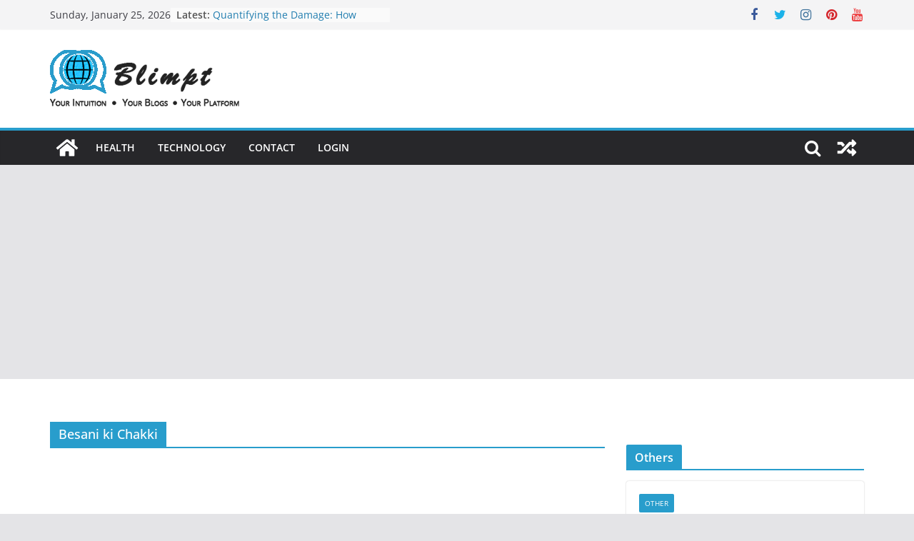

--- FILE ---
content_type: text/html; charset=UTF-8
request_url: https://www.blimpt.com/tag/besani-ki-chakki/
body_size: 20805
content:
		<!doctype html>
		<html lang="en-US">
		
<head>

			<meta charset="UTF-8"/>
		<meta name="viewport" content="width=device-width, initial-scale=1">
		<link rel="profile" href="http://gmpg.org/xfn/11"/>
		
	<meta name='robots' content='noindex, follow' />

	<!-- This site is optimized with the Yoast SEO Premium plugin v23.8 (Yoast SEO v26.7) - https://yoast.com/wordpress/plugins/seo/ -->
	<title>Besani ki Chakki Archives - Blimpt</title>
	<meta property="og:locale" content="en_US" />
	<meta property="og:type" content="article" />
	<meta property="og:title" content="Besani ki Chakki Archives" />
	<meta property="og:url" content="https://www.blimpt.com/tag/besani-ki-chakki/" />
	<meta property="og:site_name" content="Blimpt" />
	<meta name="twitter:card" content="summary_large_image" />
	<script type="application/ld+json" class="yoast-schema-graph">{"@context":"https://schema.org","@graph":[{"@type":"CollectionPage","@id":"https://www.blimpt.com/tag/besani-ki-chakki/","url":"https://www.blimpt.com/tag/besani-ki-chakki/","name":"Besani ki Chakki Archives - Blimpt","isPartOf":{"@id":"https://www.blimpt.com/#website"},"breadcrumb":{"@id":"https://www.blimpt.com/tag/besani-ki-chakki/#breadcrumb"},"inLanguage":"en-US"},{"@type":"BreadcrumbList","@id":"https://www.blimpt.com/tag/besani-ki-chakki/#breadcrumb","itemListElement":[{"@type":"ListItem","position":1,"name":"Home","item":"https://www.blimpt.com/"},{"@type":"ListItem","position":2,"name":"Besani ki Chakki"}]},{"@type":"WebSite","@id":"https://www.blimpt.com/#website","url":"https://www.blimpt.com/","name":"Blimpt","description":"Free Dofollow Blogging Site","publisher":{"@id":"https://www.blimpt.com/#organization"},"potentialAction":[{"@type":"SearchAction","target":{"@type":"EntryPoint","urlTemplate":"https://www.blimpt.com/?s={search_term_string}"},"query-input":{"@type":"PropertyValueSpecification","valueRequired":true,"valueName":"search_term_string"}}],"inLanguage":"en-US"},{"@type":"Organization","@id":"https://www.blimpt.com/#organization","name":"Blimpt","url":"https://www.blimpt.com/","logo":{"@type":"ImageObject","inLanguage":"en-US","@id":"https://www.blimpt.com/#/schema/logo/image/","url":"https://www.blimpt.com/wp-content/uploads/2024/11/logo-2.png","contentUrl":"https://www.blimpt.com/wp-content/uploads/2024/11/logo-2.png","width":265,"height":90,"caption":"Blimpt"},"image":{"@id":"https://www.blimpt.com/#/schema/logo/image/"}}]}</script>
	<!-- / Yoast SEO Premium plugin. -->


<link rel='dns-prefetch' href='//fonts.googleapis.com' />
<link rel="alternate" type="application/rss+xml" title="Blimpt &raquo; Feed" href="https://www.blimpt.com/feed/" />
<link rel="alternate" type="application/rss+xml" title="Blimpt &raquo; Comments Feed" href="https://www.blimpt.com/comments/feed/" />
<link rel="alternate" type="application/rss+xml" title="Blimpt &raquo; Besani ki Chakki Tag Feed" href="https://www.blimpt.com/tag/besani-ki-chakki/feed/" />
<style id='wp-img-auto-sizes-contain-inline-css' type='text/css'>
img:is([sizes=auto i],[sizes^="auto," i]){contain-intrinsic-size:3000px 1500px}
/*# sourceURL=wp-img-auto-sizes-contain-inline-css */
</style>
<style id='wp-emoji-styles-inline-css' type='text/css'>

	img.wp-smiley, img.emoji {
		display: inline !important;
		border: none !important;
		box-shadow: none !important;
		height: 1em !important;
		width: 1em !important;
		margin: 0 0.07em !important;
		vertical-align: -0.1em !important;
		background: none !important;
		padding: 0 !important;
	}
/*# sourceURL=wp-emoji-styles-inline-css */
</style>
<style id='wp-block-library-inline-css' type='text/css'>
:root{--wp-block-synced-color:#7a00df;--wp-block-synced-color--rgb:122,0,223;--wp-bound-block-color:var(--wp-block-synced-color);--wp-editor-canvas-background:#ddd;--wp-admin-theme-color:#007cba;--wp-admin-theme-color--rgb:0,124,186;--wp-admin-theme-color-darker-10:#006ba1;--wp-admin-theme-color-darker-10--rgb:0,107,160.5;--wp-admin-theme-color-darker-20:#005a87;--wp-admin-theme-color-darker-20--rgb:0,90,135;--wp-admin-border-width-focus:2px}@media (min-resolution:192dpi){:root{--wp-admin-border-width-focus:1.5px}}.wp-element-button{cursor:pointer}:root .has-very-light-gray-background-color{background-color:#eee}:root .has-very-dark-gray-background-color{background-color:#313131}:root .has-very-light-gray-color{color:#eee}:root .has-very-dark-gray-color{color:#313131}:root .has-vivid-green-cyan-to-vivid-cyan-blue-gradient-background{background:linear-gradient(135deg,#00d084,#0693e3)}:root .has-purple-crush-gradient-background{background:linear-gradient(135deg,#34e2e4,#4721fb 50%,#ab1dfe)}:root .has-hazy-dawn-gradient-background{background:linear-gradient(135deg,#faaca8,#dad0ec)}:root .has-subdued-olive-gradient-background{background:linear-gradient(135deg,#fafae1,#67a671)}:root .has-atomic-cream-gradient-background{background:linear-gradient(135deg,#fdd79a,#004a59)}:root .has-nightshade-gradient-background{background:linear-gradient(135deg,#330968,#31cdcf)}:root .has-midnight-gradient-background{background:linear-gradient(135deg,#020381,#2874fc)}:root{--wp--preset--font-size--normal:16px;--wp--preset--font-size--huge:42px}.has-regular-font-size{font-size:1em}.has-larger-font-size{font-size:2.625em}.has-normal-font-size{font-size:var(--wp--preset--font-size--normal)}.has-huge-font-size{font-size:var(--wp--preset--font-size--huge)}.has-text-align-center{text-align:center}.has-text-align-left{text-align:left}.has-text-align-right{text-align:right}.has-fit-text{white-space:nowrap!important}#end-resizable-editor-section{display:none}.aligncenter{clear:both}.items-justified-left{justify-content:flex-start}.items-justified-center{justify-content:center}.items-justified-right{justify-content:flex-end}.items-justified-space-between{justify-content:space-between}.screen-reader-text{border:0;clip-path:inset(50%);height:1px;margin:-1px;overflow:hidden;padding:0;position:absolute;width:1px;word-wrap:normal!important}.screen-reader-text:focus{background-color:#ddd;clip-path:none;color:#444;display:block;font-size:1em;height:auto;left:5px;line-height:normal;padding:15px 23px 14px;text-decoration:none;top:5px;width:auto;z-index:100000}html :where(.has-border-color){border-style:solid}html :where([style*=border-top-color]){border-top-style:solid}html :where([style*=border-right-color]){border-right-style:solid}html :where([style*=border-bottom-color]){border-bottom-style:solid}html :where([style*=border-left-color]){border-left-style:solid}html :where([style*=border-width]){border-style:solid}html :where([style*=border-top-width]){border-top-style:solid}html :where([style*=border-right-width]){border-right-style:solid}html :where([style*=border-bottom-width]){border-bottom-style:solid}html :where([style*=border-left-width]){border-left-style:solid}html :where(img[class*=wp-image-]){height:auto;max-width:100%}:where(figure){margin:0 0 1em}html :where(.is-position-sticky){--wp-admin--admin-bar--position-offset:var(--wp-admin--admin-bar--height,0px)}@media screen and (max-width:600px){html :where(.is-position-sticky){--wp-admin--admin-bar--position-offset:0px}}

/*# sourceURL=wp-block-library-inline-css */
</style><style id='wp-block-heading-inline-css' type='text/css'>
h1:where(.wp-block-heading).has-background,h2:where(.wp-block-heading).has-background,h3:where(.wp-block-heading).has-background,h4:where(.wp-block-heading).has-background,h5:where(.wp-block-heading).has-background,h6:where(.wp-block-heading).has-background{padding:1.25em 2.375em}h1.has-text-align-left[style*=writing-mode]:where([style*=vertical-lr]),h1.has-text-align-right[style*=writing-mode]:where([style*=vertical-rl]),h2.has-text-align-left[style*=writing-mode]:where([style*=vertical-lr]),h2.has-text-align-right[style*=writing-mode]:where([style*=vertical-rl]),h3.has-text-align-left[style*=writing-mode]:where([style*=vertical-lr]),h3.has-text-align-right[style*=writing-mode]:where([style*=vertical-rl]),h4.has-text-align-left[style*=writing-mode]:where([style*=vertical-lr]),h4.has-text-align-right[style*=writing-mode]:where([style*=vertical-rl]),h5.has-text-align-left[style*=writing-mode]:where([style*=vertical-lr]),h5.has-text-align-right[style*=writing-mode]:where([style*=vertical-rl]),h6.has-text-align-left[style*=writing-mode]:where([style*=vertical-lr]),h6.has-text-align-right[style*=writing-mode]:where([style*=vertical-rl]){rotate:180deg}
/*# sourceURL=https://www.blimpt.com/wp-includes/blocks/heading/style.min.css */
</style>
<style id='wp-block-list-inline-css' type='text/css'>
ol,ul{box-sizing:border-box}:root :where(.wp-block-list.has-background){padding:1.25em 2.375em}
/*# sourceURL=https://www.blimpt.com/wp-includes/blocks/list/style.min.css */
</style>
<style id='global-styles-inline-css' type='text/css'>
:root{--wp--preset--aspect-ratio--square: 1;--wp--preset--aspect-ratio--4-3: 4/3;--wp--preset--aspect-ratio--3-4: 3/4;--wp--preset--aspect-ratio--3-2: 3/2;--wp--preset--aspect-ratio--2-3: 2/3;--wp--preset--aspect-ratio--16-9: 16/9;--wp--preset--aspect-ratio--9-16: 9/16;--wp--preset--color--black: #000000;--wp--preset--color--cyan-bluish-gray: #abb8c3;--wp--preset--color--white: #ffffff;--wp--preset--color--pale-pink: #f78da7;--wp--preset--color--vivid-red: #cf2e2e;--wp--preset--color--luminous-vivid-orange: #ff6900;--wp--preset--color--luminous-vivid-amber: #fcb900;--wp--preset--color--light-green-cyan: #7bdcb5;--wp--preset--color--vivid-green-cyan: #00d084;--wp--preset--color--pale-cyan-blue: #8ed1fc;--wp--preset--color--vivid-cyan-blue: #0693e3;--wp--preset--color--vivid-purple: #9b51e0;--wp--preset--gradient--vivid-cyan-blue-to-vivid-purple: linear-gradient(135deg,rgb(6,147,227) 0%,rgb(155,81,224) 100%);--wp--preset--gradient--light-green-cyan-to-vivid-green-cyan: linear-gradient(135deg,rgb(122,220,180) 0%,rgb(0,208,130) 100%);--wp--preset--gradient--luminous-vivid-amber-to-luminous-vivid-orange: linear-gradient(135deg,rgb(252,185,0) 0%,rgb(255,105,0) 100%);--wp--preset--gradient--luminous-vivid-orange-to-vivid-red: linear-gradient(135deg,rgb(255,105,0) 0%,rgb(207,46,46) 100%);--wp--preset--gradient--very-light-gray-to-cyan-bluish-gray: linear-gradient(135deg,rgb(238,238,238) 0%,rgb(169,184,195) 100%);--wp--preset--gradient--cool-to-warm-spectrum: linear-gradient(135deg,rgb(74,234,220) 0%,rgb(151,120,209) 20%,rgb(207,42,186) 40%,rgb(238,44,130) 60%,rgb(251,105,98) 80%,rgb(254,248,76) 100%);--wp--preset--gradient--blush-light-purple: linear-gradient(135deg,rgb(255,206,236) 0%,rgb(152,150,240) 100%);--wp--preset--gradient--blush-bordeaux: linear-gradient(135deg,rgb(254,205,165) 0%,rgb(254,45,45) 50%,rgb(107,0,62) 100%);--wp--preset--gradient--luminous-dusk: linear-gradient(135deg,rgb(255,203,112) 0%,rgb(199,81,192) 50%,rgb(65,88,208) 100%);--wp--preset--gradient--pale-ocean: linear-gradient(135deg,rgb(255,245,203) 0%,rgb(182,227,212) 50%,rgb(51,167,181) 100%);--wp--preset--gradient--electric-grass: linear-gradient(135deg,rgb(202,248,128) 0%,rgb(113,206,126) 100%);--wp--preset--gradient--midnight: linear-gradient(135deg,rgb(2,3,129) 0%,rgb(40,116,252) 100%);--wp--preset--font-size--small: 13px;--wp--preset--font-size--medium: 20px;--wp--preset--font-size--large: 36px;--wp--preset--font-size--x-large: 42px;--wp--preset--spacing--20: 0.44rem;--wp--preset--spacing--30: 0.67rem;--wp--preset--spacing--40: 1rem;--wp--preset--spacing--50: 1.5rem;--wp--preset--spacing--60: 2.25rem;--wp--preset--spacing--70: 3.38rem;--wp--preset--spacing--80: 5.06rem;--wp--preset--shadow--natural: 6px 6px 9px rgba(0, 0, 0, 0.2);--wp--preset--shadow--deep: 12px 12px 50px rgba(0, 0, 0, 0.4);--wp--preset--shadow--sharp: 6px 6px 0px rgba(0, 0, 0, 0.2);--wp--preset--shadow--outlined: 6px 6px 0px -3px rgb(255, 255, 255), 6px 6px rgb(0, 0, 0);--wp--preset--shadow--crisp: 6px 6px 0px rgb(0, 0, 0);}:where(body) { margin: 0; }.wp-site-blocks > .alignleft { float: left; margin-right: 2em; }.wp-site-blocks > .alignright { float: right; margin-left: 2em; }.wp-site-blocks > .aligncenter { justify-content: center; margin-left: auto; margin-right: auto; }:where(.wp-site-blocks) > * { margin-block-start: 24px; margin-block-end: 0; }:where(.wp-site-blocks) > :first-child { margin-block-start: 0; }:where(.wp-site-blocks) > :last-child { margin-block-end: 0; }:root { --wp--style--block-gap: 24px; }:root :where(.is-layout-flow) > :first-child{margin-block-start: 0;}:root :where(.is-layout-flow) > :last-child{margin-block-end: 0;}:root :where(.is-layout-flow) > *{margin-block-start: 24px;margin-block-end: 0;}:root :where(.is-layout-constrained) > :first-child{margin-block-start: 0;}:root :where(.is-layout-constrained) > :last-child{margin-block-end: 0;}:root :where(.is-layout-constrained) > *{margin-block-start: 24px;margin-block-end: 0;}:root :where(.is-layout-flex){gap: 24px;}:root :where(.is-layout-grid){gap: 24px;}.is-layout-flow > .alignleft{float: left;margin-inline-start: 0;margin-inline-end: 2em;}.is-layout-flow > .alignright{float: right;margin-inline-start: 2em;margin-inline-end: 0;}.is-layout-flow > .aligncenter{margin-left: auto !important;margin-right: auto !important;}.is-layout-constrained > .alignleft{float: left;margin-inline-start: 0;margin-inline-end: 2em;}.is-layout-constrained > .alignright{float: right;margin-inline-start: 2em;margin-inline-end: 0;}.is-layout-constrained > .aligncenter{margin-left: auto !important;margin-right: auto !important;}.is-layout-constrained > :where(:not(.alignleft):not(.alignright):not(.alignfull)){margin-left: auto !important;margin-right: auto !important;}body .is-layout-flex{display: flex;}.is-layout-flex{flex-wrap: wrap;align-items: center;}.is-layout-flex > :is(*, div){margin: 0;}body .is-layout-grid{display: grid;}.is-layout-grid > :is(*, div){margin: 0;}body{padding-top: 0px;padding-right: 0px;padding-bottom: 0px;padding-left: 0px;}a:where(:not(.wp-element-button)){text-decoration: underline;}:root :where(.wp-element-button, .wp-block-button__link){background-color: #32373c;border-width: 0;color: #fff;font-family: inherit;font-size: inherit;font-style: inherit;font-weight: inherit;letter-spacing: inherit;line-height: inherit;padding-top: calc(0.667em + 2px);padding-right: calc(1.333em + 2px);padding-bottom: calc(0.667em + 2px);padding-left: calc(1.333em + 2px);text-decoration: none;text-transform: inherit;}.has-black-color{color: var(--wp--preset--color--black) !important;}.has-cyan-bluish-gray-color{color: var(--wp--preset--color--cyan-bluish-gray) !important;}.has-white-color{color: var(--wp--preset--color--white) !important;}.has-pale-pink-color{color: var(--wp--preset--color--pale-pink) !important;}.has-vivid-red-color{color: var(--wp--preset--color--vivid-red) !important;}.has-luminous-vivid-orange-color{color: var(--wp--preset--color--luminous-vivid-orange) !important;}.has-luminous-vivid-amber-color{color: var(--wp--preset--color--luminous-vivid-amber) !important;}.has-light-green-cyan-color{color: var(--wp--preset--color--light-green-cyan) !important;}.has-vivid-green-cyan-color{color: var(--wp--preset--color--vivid-green-cyan) !important;}.has-pale-cyan-blue-color{color: var(--wp--preset--color--pale-cyan-blue) !important;}.has-vivid-cyan-blue-color{color: var(--wp--preset--color--vivid-cyan-blue) !important;}.has-vivid-purple-color{color: var(--wp--preset--color--vivid-purple) !important;}.has-black-background-color{background-color: var(--wp--preset--color--black) !important;}.has-cyan-bluish-gray-background-color{background-color: var(--wp--preset--color--cyan-bluish-gray) !important;}.has-white-background-color{background-color: var(--wp--preset--color--white) !important;}.has-pale-pink-background-color{background-color: var(--wp--preset--color--pale-pink) !important;}.has-vivid-red-background-color{background-color: var(--wp--preset--color--vivid-red) !important;}.has-luminous-vivid-orange-background-color{background-color: var(--wp--preset--color--luminous-vivid-orange) !important;}.has-luminous-vivid-amber-background-color{background-color: var(--wp--preset--color--luminous-vivid-amber) !important;}.has-light-green-cyan-background-color{background-color: var(--wp--preset--color--light-green-cyan) !important;}.has-vivid-green-cyan-background-color{background-color: var(--wp--preset--color--vivid-green-cyan) !important;}.has-pale-cyan-blue-background-color{background-color: var(--wp--preset--color--pale-cyan-blue) !important;}.has-vivid-cyan-blue-background-color{background-color: var(--wp--preset--color--vivid-cyan-blue) !important;}.has-vivid-purple-background-color{background-color: var(--wp--preset--color--vivid-purple) !important;}.has-black-border-color{border-color: var(--wp--preset--color--black) !important;}.has-cyan-bluish-gray-border-color{border-color: var(--wp--preset--color--cyan-bluish-gray) !important;}.has-white-border-color{border-color: var(--wp--preset--color--white) !important;}.has-pale-pink-border-color{border-color: var(--wp--preset--color--pale-pink) !important;}.has-vivid-red-border-color{border-color: var(--wp--preset--color--vivid-red) !important;}.has-luminous-vivid-orange-border-color{border-color: var(--wp--preset--color--luminous-vivid-orange) !important;}.has-luminous-vivid-amber-border-color{border-color: var(--wp--preset--color--luminous-vivid-amber) !important;}.has-light-green-cyan-border-color{border-color: var(--wp--preset--color--light-green-cyan) !important;}.has-vivid-green-cyan-border-color{border-color: var(--wp--preset--color--vivid-green-cyan) !important;}.has-pale-cyan-blue-border-color{border-color: var(--wp--preset--color--pale-cyan-blue) !important;}.has-vivid-cyan-blue-border-color{border-color: var(--wp--preset--color--vivid-cyan-blue) !important;}.has-vivid-purple-border-color{border-color: var(--wp--preset--color--vivid-purple) !important;}.has-vivid-cyan-blue-to-vivid-purple-gradient-background{background: var(--wp--preset--gradient--vivid-cyan-blue-to-vivid-purple) !important;}.has-light-green-cyan-to-vivid-green-cyan-gradient-background{background: var(--wp--preset--gradient--light-green-cyan-to-vivid-green-cyan) !important;}.has-luminous-vivid-amber-to-luminous-vivid-orange-gradient-background{background: var(--wp--preset--gradient--luminous-vivid-amber-to-luminous-vivid-orange) !important;}.has-luminous-vivid-orange-to-vivid-red-gradient-background{background: var(--wp--preset--gradient--luminous-vivid-orange-to-vivid-red) !important;}.has-very-light-gray-to-cyan-bluish-gray-gradient-background{background: var(--wp--preset--gradient--very-light-gray-to-cyan-bluish-gray) !important;}.has-cool-to-warm-spectrum-gradient-background{background: var(--wp--preset--gradient--cool-to-warm-spectrum) !important;}.has-blush-light-purple-gradient-background{background: var(--wp--preset--gradient--blush-light-purple) !important;}.has-blush-bordeaux-gradient-background{background: var(--wp--preset--gradient--blush-bordeaux) !important;}.has-luminous-dusk-gradient-background{background: var(--wp--preset--gradient--luminous-dusk) !important;}.has-pale-ocean-gradient-background{background: var(--wp--preset--gradient--pale-ocean) !important;}.has-electric-grass-gradient-background{background: var(--wp--preset--gradient--electric-grass) !important;}.has-midnight-gradient-background{background: var(--wp--preset--gradient--midnight) !important;}.has-small-font-size{font-size: var(--wp--preset--font-size--small) !important;}.has-medium-font-size{font-size: var(--wp--preset--font-size--medium) !important;}.has-large-font-size{font-size: var(--wp--preset--font-size--large) !important;}.has-x-large-font-size{font-size: var(--wp--preset--font-size--x-large) !important;}
/*# sourceURL=global-styles-inline-css */
</style>

<link rel='stylesheet' id='blockspare-frontend-block-style-css-css' href='https://www.blimpt.com/wp-content/plugins/blockspare/dist/style-blocks.css?ver=6.9' type='text/css' media='all' />
<link rel='stylesheet' id='blockspare-frontend-banner-style-css-css' href='https://www.blimpt.com/wp-content/plugins/blockspare/dist/style-banner_group.css?ver=6.9' type='text/css' media='all' />
<link rel='stylesheet' id='fontawesome-css' href='https://www.blimpt.com/wp-content/plugins/blockspare/assets/fontawesome/css/all.css?ver=6.9' type='text/css' media='all' />
<link rel='stylesheet' id='dashicons-css' href='https://www.blimpt.com/wp-includes/css/dashicons.min.css?ver=6.9' type='text/css' media='all' />
<link rel='stylesheet' id='everest-forms-general-css' href='https://www.blimpt.com/wp-content/plugins/everest-forms/assets/css/everest-forms.css?ver=3.4.1' type='text/css' media='all' />
<link rel='stylesheet' id='jquery-intl-tel-input-css' href='https://www.blimpt.com/wp-content/plugins/everest-forms/assets/css/intlTelInput.css?ver=3.4.1' type='text/css' media='all' />
<link rel='stylesheet' id='youzify-opensans-css' href='https://fonts.googleapis.com/css?family=Open+Sans%3A400%2C600&#038;ver=3.3.2' type='text/css' media='all' />
<link rel='stylesheet' id='youzify-css' href='https://www.blimpt.com/wp-content/plugins/youzify/includes/public/assets/css/youzify.min.css?ver=3.3.2' type='text/css' media='all' />
<link rel='stylesheet' id='youzify-headers-css' href='https://www.blimpt.com/wp-content/plugins/youzify/includes/public/assets/css/youzify-headers.min.css?ver=3.3.2' type='text/css' media='all' />
<link rel='stylesheet' id='youzify-scheme-css' href='https://www.blimpt.com/wp-content/plugins/youzify/includes/public/assets/css/schemes/youzify-blue-scheme.min.css?ver=3.3.2' type='text/css' media='all' />
<link rel='stylesheet' id='youzify-social-css' href='https://www.blimpt.com/wp-content/plugins/youzify/includes/public/assets/css/youzify-social.min.css?ver=3.3.2' type='text/css' media='all' />
<link rel='stylesheet' id='youzify-icons-css' href='https://www.blimpt.com/wp-content/plugins/youzify/includes/admin/assets/css/all.min.css?ver=3.3.2' type='text/css' media='all' />
<link rel='stylesheet' id='youzify-customStyle-css' href='https://www.blimpt.com/wp-content/plugins/youzify/includes/admin/assets/css/custom-script.css?ver=6.9' type='text/css' media='all' />
<link rel='stylesheet' id='colormag_style-css' href='https://www.blimpt.com/wp-content/themes/colormag/style.css?ver=3.1.3' type='text/css' media='all' />
<style id='colormag_style-inline-css' type='text/css'>
.colormag-button,
			blockquote, button,
			input[type=reset],
			input[type=button],
			input[type=submit],
			.cm-home-icon.front_page_on,
			.cm-post-categories a,
			.cm-primary-nav ul li ul li:hover,
			.cm-primary-nav ul li.current-menu-item,
			.cm-primary-nav ul li.current_page_ancestor,
			.cm-primary-nav ul li.current-menu-ancestor,
			.cm-primary-nav ul li.current_page_item,
			.cm-primary-nav ul li:hover,
			.cm-primary-nav ul li.focus,
			.cm-mobile-nav li a:hover,
			.colormag-header-clean #cm-primary-nav .cm-menu-toggle:hover,
			.cm-header .cm-mobile-nav li:hover,
			.cm-header .cm-mobile-nav li.current-page-ancestor,
			.cm-header .cm-mobile-nav li.current-menu-ancestor,
			.cm-header .cm-mobile-nav li.current-page-item,
			.cm-header .cm-mobile-nav li.current-menu-item,
			.cm-primary-nav ul li.focus > a,
			.cm-layout-2 .cm-primary-nav ul ul.sub-menu li.focus > a,
			.cm-mobile-nav .current-menu-item>a, .cm-mobile-nav .current_page_item>a,
			.colormag-header-clean .cm-mobile-nav li:hover > a,
			.colormag-header-clean .cm-mobile-nav li.current-page-ancestor > a,
			.colormag-header-clean .cm-mobile-nav li.current-menu-ancestor > a,
			.colormag-header-clean .cm-mobile-nav li.current-page-item > a,
			.colormag-header-clean .cm-mobile-nav li.current-menu-item > a,
			.fa.search-top:hover,
			.widget_call_to_action .btn--primary,
			.colormag-footer--classic .cm-footer-cols .cm-row .cm-widget-title span::before,
			.colormag-footer--classic-bordered .cm-footer-cols .cm-row .cm-widget-title span::before,
			.cm-featured-posts .cm-widget-title span,
			.cm-featured-category-slider-widget .cm-slide-content .cm-entry-header-meta .cm-post-categories a,
			.cm-highlighted-posts .cm-post-content .cm-entry-header-meta .cm-post-categories a,
			.cm-category-slide-next, .cm-category-slide-prev, .slide-next,
			.slide-prev, .cm-tabbed-widget ul li, .cm-posts .wp-pagenavi .current,
			.cm-posts .wp-pagenavi a:hover, .cm-secondary .cm-widget-title span,
			.cm-posts .post .cm-post-content .cm-entry-header-meta .cm-post-categories a,
			.cm-page-header .cm-page-title span, .entry-meta .post-format i,
			.format-link, .cm-entry-button, .infinite-scroll .tg-infinite-scroll,
			.no-more-post-text, .pagination span,
			.comments-area .comment-author-link span,
			.cm-footer-cols .cm-row .cm-widget-title span,
			.advertisement_above_footer .cm-widget-title span,
			.error, .cm-primary .cm-widget-title span,
			.related-posts-wrapper.style-three .cm-post-content .cm-entry-title a:hover:before,
			.cm-slider-area .cm-widget-title span,
			.cm-beside-slider-widget .cm-widget-title span,
			.top-full-width-sidebar .cm-widget-title span,
			.wp-block-quote, .wp-block-quote.is-style-large,
			.wp-block-quote.has-text-align-right,
			.cm-error-404 .cm-btn, .widget .wp-block-heading, .wp-block-search button,
			.widget a::before, .cm-post-date a::before,
			.byline a::before,
			.colormag-footer--classic-bordered .cm-widget-title::before,
			.wp-block-button__link,
			#cm-tertiary .cm-widget-title span,
			.link-pagination .post-page-numbers.current,
			.wp-block-query-pagination-numbers .page-numbers.current,
			.wp-element-button,
			.wp-block-button .wp-block-button__link,
			.wp-element-button,
			.cm-layout-2 .cm-primary-nav ul ul.sub-menu li:hover,
			.cm-layout-2 .cm-primary-nav ul ul.sub-menu li.current-menu-ancestor,
			.cm-layout-2 .cm-primary-nav ul ul.sub-menu li.current-menu-item,
			.cm-layout-2 .cm-primary-nav ul ul.sub-menu li.focus,
			.search-wrap button,
			.page-numbers .current,
			.wp-block-search .wp-element-button:hover{background-color:#289dcc;}a,
			.cm-layout-2 #cm-primary-nav .fa.search-top:hover,
			.cm-layout-2 #cm-primary-nav.cm-mobile-nav .cm-random-post a:hover .fa-random,
			.cm-layout-2 #cm-primary-nav.cm-primary-nav .cm-random-post a:hover .fa-random,
			.cm-layout-2 .breaking-news .newsticker a:hover,
			.cm-layout-2 .cm-primary-nav ul li.current-menu-item > a,
			.cm-layout-2 .cm-primary-nav ul li.current_page_item > a,
			.cm-layout-2 .cm-primary-nav ul li:hover > a,
			.cm-layout-2 .cm-primary-nav ul li.focus > a
			.dark-skin .cm-layout-2-style-1 #cm-primary-nav.cm-primary-nav .cm-home-icon:hover .fa,
			.byline a:hover, .comments a:hover, .cm-edit-link a:hover, .cm-post-date a:hover,
			.social-links:not(.cm-header-actions .social-links) i.fa:hover, .cm-tag-links a:hover,
			.colormag-header-clean .social-links li:hover i.fa, .cm-layout-2-style-1 .social-links li:hover i.fa,
			.colormag-header-clean .breaking-news .newsticker a:hover, .widget_featured_posts .article-content .cm-entry-title a:hover,
			.widget_featured_slider .slide-content .cm-below-entry-meta .byline a:hover,
			.widget_featured_slider .slide-content .cm-below-entry-meta .comments a:hover,
			.widget_featured_slider .slide-content .cm-below-entry-meta .cm-post-date a:hover,
			.widget_featured_slider .slide-content .cm-entry-title a:hover,
			.widget_block_picture_news.widget_featured_posts .article-content .cm-entry-title a:hover,
			.widget_highlighted_posts .article-content .cm-below-entry-meta .byline a:hover,
			.widget_highlighted_posts .article-content .cm-below-entry-meta .comments a:hover,
			.widget_highlighted_posts .article-content .cm-below-entry-meta .cm-post-date a:hover,
			.widget_highlighted_posts .article-content .cm-entry-title a:hover, i.fa-arrow-up, i.fa-arrow-down,
			.cm-site-title a, #content .post .article-content .cm-entry-title a:hover, .entry-meta .byline i,
			.entry-meta .cat-links i, .entry-meta a, .post .cm-entry-title a:hover, .search .cm-entry-title a:hover,
			.entry-meta .comments-link a:hover, .entry-meta .cm-edit-link a:hover, .entry-meta .cm-post-date a:hover,
			.entry-meta .cm-tag-links a:hover, .single #content .tags a:hover, .count, .next a:hover, .previous a:hover,
			.related-posts-main-title .fa, .single-related-posts .article-content .cm-entry-title a:hover,
			.pagination a span:hover,
			#content .comments-area a.comment-cm-edit-link:hover, #content .comments-area a.comment-permalink:hover,
			#content .comments-area article header cite a:hover, .comments-area .comment-author-link a:hover,
			.comment .comment-reply-link:hover,
			.nav-next a, .nav-previous a,
			#cm-footer .cm-footer-menu ul li a:hover,
			.cm-footer-cols .cm-row a:hover, a#scroll-up i, .related-posts-wrapper-flyout .cm-entry-title a:hover,
			.human-diff-time .human-diff-time-display:hover,
			.cm-layout-2-style-1 #cm-primary-nav .fa:hover,
			.cm-footer-bar a,
			.cm-post-date a:hover,
			.cm-author a:hover,
			.cm-comments-link a:hover,
			.cm-tag-links a:hover,
			.cm-edit-link a:hover,
			.cm-footer-bar .copyright a,
			.cm-featured-posts .cm-entry-title a:hover,
			.cm-posts .post .cm-post-content .cm-entry-title a:hover,
			.cm-posts .post .single-title-above .cm-entry-title a:hover,
			.cm-layout-2 .cm-primary-nav ul li:hover > a,
			.cm-layout-2 #cm-primary-nav .fa:hover,
			.cm-entry-title a:hover,
			button:hover, input[type="button"]:hover,
			input[type="reset"]:hover,
			input[type="submit"]:hover,
			.wp-block-button .wp-block-button__link:hover,
			.cm-button:hover,
			.wp-element-button:hover,
			li.product .added_to_cart:hover,
			.comments-area .comment-permalink:hover,
			.cm-footer-bar-area .cm-footer-bar__2 a{color:#289dcc;}#cm-primary-nav,
			.cm-contained .cm-header-2 .cm-row{border-top-color:#289dcc;}.cm-layout-2 #cm-primary-nav,
			.cm-layout-2 .cm-primary-nav ul ul.sub-menu li:hover,
			.cm-layout-2 .cm-primary-nav ul > li:hover > a,
			.cm-layout-2 .cm-primary-nav ul > li.current-menu-item > a,
			.cm-layout-2 .cm-primary-nav ul > li.current-menu-ancestor > a,
			.cm-layout-2 .cm-primary-nav ul ul.sub-menu li.current-menu-ancestor,
			.cm-layout-2 .cm-primary-nav ul ul.sub-menu li.current-menu-item,
			.cm-layout-2 .cm-primary-nav ul ul.sub-menu li.focus,
			cm-layout-2 .cm-primary-nav ul ul.sub-menu li.current-menu-ancestor,
			cm-layout-2 .cm-primary-nav ul ul.sub-menu li.current-menu-item,
			cm-layout-2 #cm-primary-nav .cm-menu-toggle:hover,
			cm-layout-2 #cm-primary-nav.cm-mobile-nav .cm-menu-toggle,
			cm-layout-2 .cm-primary-nav ul > li:hover > a,
			cm-layout-2 .cm-primary-nav ul > li.current-menu-item > a,
			cm-layout-2 .cm-primary-nav ul > li.current-menu-ancestor > a,
			.cm-layout-2 .cm-primary-nav ul li.focus > a, .pagination a span:hover,
			.cm-error-404 .cm-btn,
			.single-post .cm-post-categories a::after,
			.widget .block-title,
			.cm-layout-2 .cm-primary-nav ul li.focus > a,
			button,
			input[type="button"],
			input[type="reset"],
			input[type="submit"],
			.wp-block-button .wp-block-button__link,
			.cm-button,
			.wp-element-button,
			li.product .added_to_cart{border-color:#289dcc;}.cm-secondary .cm-widget-title,
			#cm-tertiary .cm-widget-title,
			.widget_featured_posts .widget-title,
			#secondary .widget-title,
			#cm-tertiary .widget-title,
			.cm-page-header .cm-page-title,
			.cm-footer-cols .cm-row .widget-title,
			.advertisement_above_footer .widget-title,
			#primary .widget-title,
			.widget_slider_area .widget-title,
			.widget_beside_slider .widget-title,
			.top-full-width-sidebar .widget-title,
			.cm-footer-cols .cm-row .cm-widget-title,
			.cm-footer-bar .copyright a,
			.cm-layout-2.cm-layout-2-style-2 #cm-primary-nav,
			.cm-layout-2 .cm-primary-nav ul > li:hover > a,
			.cm-layout-2 .cm-primary-nav ul > li.current-menu-item > a{border-bottom-color:#289dcc;}.cm-header .cm-menu-toggle svg,
			.cm-header .cm-menu-toggle svg{fill:#fff;}.cm-footer-bar-area .cm-footer-bar__2 a{color:#207daf;}.mzb-featured-posts, .mzb-social-icon, .mzb-featured-categories, .mzb-social-icons-insert{--color--light--primary:rgba(40,157,204,0.1);}body{--color--light--primary:#289dcc;--color--primary:#289dcc;}
/*# sourceURL=colormag_style-inline-css */
</style>
<link rel='stylesheet' id='colormag-fontawesome-css' href='https://www.blimpt.com/wp-content/themes/colormag/assets/library/fontawesome/css/font-awesome.min.css?ver=3.1.3' type='text/css' media='all' />
<link rel='stylesheet' id='youzify-membership-css' href='https://www.blimpt.com/wp-content/plugins/youzify/includes/public/assets/css/youzify-membership.min.css?ver=3.3.2' type='text/css' media='all' />
<link rel='stylesheet' id='youzify-membership-customStyle-css' href='https://www.blimpt.com/wp-content/plugins/youzify/includes/admin/assets/css/custom-script.css?ver=6.9' type='text/css' media='all' />
<script type="text/javascript" src="https://www.blimpt.com/wp-includes/js/jquery/jquery.min.js?ver=3.7.1" id="jquery-core-js"></script>
<script type="text/javascript" src="https://www.blimpt.com/wp-includes/js/jquery/jquery-migrate.min.js?ver=3.4.1" id="jquery-migrate-js"></script>
<script type="text/javascript" src="https://www.blimpt.com/wp-content/plugins/blockspare/assets/js/countup/waypoints.min.js?ver=6.9" id="waypoint-js"></script>
<script type="text/javascript" src="https://www.blimpt.com/wp-content/plugins/blockspare/assets/js/countup/jquery.counterup.min.js?ver=1" id="countup-js"></script>
<link rel="https://api.w.org/" href="https://www.blimpt.com/wp-json/" /><link rel="alternate" title="JSON" type="application/json" href="https://www.blimpt.com/wp-json/wp/v2/tags/1420" /><link rel="EditURI" type="application/rsd+xml" title="RSD" href="https://www.blimpt.com/xmlrpc.php?rsd" />
<meta name="generator" content="WordPress 6.9" />
<meta name="generator" content="Everest Forms 3.4.1" />

	<script type="text/javascript">var ajaxurl = 'https://www.blimpt.com/wp-admin/admin-ajax.php';</script>

<link rel="icon" href="https://www.blimpt.com/wp-content/uploads/2024/11/fevicon.png" sizes="32x32" />
<link rel="icon" href="https://www.blimpt.com/wp-content/uploads/2024/11/fevicon.png" sizes="192x192" />
<link rel="apple-touch-icon" href="https://www.blimpt.com/wp-content/uploads/2024/11/fevicon.png" />
<meta name="msapplication-TileImage" content="https://www.blimpt.com/wp-content/uploads/2024/11/fevicon.png" />
<script async src="https://pagead2.googlesyndication.com/pagead/js/adsbygoogle.js?client=ca-pub-4836239130938665"
     crossorigin="anonymous"></script>
	<meta name="google-site-verification" content="vp_-FPUkcw-V2BIjSrruFseuCzxtDZeYmRwYUUkTw0A" />
</head>

<body class="bp-legacy archive tag tag-besani-ki-chakki tag-1420 wp-custom-logo wp-embed-responsive wp-theme-colormag everest-forms-no-js youzify-blue-scheme not-logged-in cm-header-layout-1 adv-style-1  wide">




		<div id="page" class="hfeed site">
				<a class="skip-link screen-reader-text" href="#main">Skip to content</a>
		

			<header id="cm-masthead" class="cm-header cm-layout-1 cm-layout-1-style-1 cm-full-width">
		
		
				<div class="cm-top-bar">
					<div class="cm-container">
						<div class="cm-row">
							<div class="cm-top-bar__1">
				
		<div class="date-in-header">
			Sunday, January 25, 2026		</div>

		
		<div class="breaking-news">
			<strong class="breaking-news-latest">Latest:</strong>

			<ul class="newsticker">
									<li>
						<a href="https://www.blimpt.com/how-lifestyle-variables-predict-sexual-dysfunction/" title="Quantifying the Damage: How Lifestyle Variables Predict Sexual Dysfunction">
							Quantifying the Damage: How Lifestyle Variables Predict Sexual Dysfunction						</a>
					</li>
									<li>
						<a href="https://www.blimpt.com/thyroid-disorders-and-erectile-dysfunction-understanding-the-connection/" title="Thyroid Disorders and Erectile Dysfunction: Understanding the Connection">
							Thyroid Disorders and Erectile Dysfunction: Understanding the Connection						</a>
					</li>
									<li>
						<a href="https://www.blimpt.com/daman-island-and-its-famous-game/" title="Daman Island and Its Famous Game">
							Daman Island and Its Famous Game						</a>
					</li>
									<li>
						<a href="https://www.blimpt.com/how-to-use-chatgpt-for-seo/" title="How to Use ChatGPT for SEO: A Powerful Guide for Smarter, Faster, and More Effective Optimization">
							How to Use ChatGPT for SEO: A Powerful Guide for Smarter, Faster, and More Effective Optimization						</a>
					</li>
									<li>
						<a href="https://www.blimpt.com/ram-navami-2025-a-celebration-of-righteousness-and-harmony/" title="Ram Navami 2025: A Celebration of Righteousness and Harmony, with Ayodhya at its Heart">
							Ram Navami 2025: A Celebration of Righteousness and Harmony, with Ayodhya at its Heart						</a>
					</li>
							</ul>
		</div>

									</div>

							<div class="cm-top-bar__2">
				
		<div class="social-links">
			<ul>
				<li><a href="#" target="_blank"><i class="fa fa-facebook"></i></a></li><li><a href="#" target="_blank"><i class="fa fa-twitter"></i></a></li><li><a href="#" target="_blank"><i class="fa fa-instagram"></i></a></li><li><a href="#" target="_blank"><i class="fa fa-pinterest"></i></a></li><li><a href="#" target="_blank"><i class="fa fa-youtube"></i></a></li>			</ul>
		</div><!-- .social-links -->
									</div>
						</div>
					</div>
				</div>

				
				<div class="cm-main-header">
		
		
	<div id="cm-header-1" class="cm-header-1">
		<div class="cm-container">
			<div class="cm-row">

				<div class="cm-header-col-1">
										<div id="cm-site-branding" class="cm-site-branding">
		<a href="https://www.blimpt.com/" class="custom-logo-link" rel="home"><img width="265" height="90" src="https://www.blimpt.com/wp-content/uploads/2024/11/logo-2.png" class="custom-logo" alt="Blimpt" decoding="async" srcset="" /></a>					</div><!-- #cm-site-branding -->
	
				</div><!-- .cm-header-col-1 -->

				<div class="cm-header-col-2">
										<div id="header-right-sidebar" class="clearfix">
						<aside id="colormag_728x90_advertisement_widget-1" class="widget cm-728x90-advertisemen-widget clearfix">
		<div class="advertisement_728x90">
			<div class="cm-advertisement-content"><a href="#" class="single_ad_728x90" target="_blank" rel="nofollow"><img src="https://themegrilldemos.com/colormag/wp-content/uploads/sites/60/2021/06/add4.png" width="728" height="90" alt=""></a></div>		</div>

		</aside>					</div>
									</div><!-- .cm-header-col-2 -->

		</div>
	</div>
</div>
		
<div id="cm-header-2" class="cm-header-2">
	<nav id="cm-primary-nav" class="cm-primary-nav">
		<div class="cm-container">
			<div class="cm-row">
				
				<div class="cm-home-icon">
					<a href="https://www.blimpt.com/"
					   title="Blimpt"
					>
						<svg class="cm-icon cm-icon--home" xmlns="http://www.w3.org/2000/svg" viewBox="0 0 28 22"><path d="M13.6465 6.01133L5.11148 13.0409V20.6278C5.11148 20.8242 5.18952 21.0126 5.32842 21.1515C5.46733 21.2904 5.65572 21.3685 5.85217 21.3685L11.0397 21.3551C11.2355 21.3541 11.423 21.2756 11.5611 21.1368C11.6992 20.998 11.7767 20.8102 11.7767 20.6144V16.1837C11.7767 15.9873 11.8547 15.7989 11.9937 15.66C12.1326 15.521 12.321 15.443 12.5174 15.443H15.4801C15.6766 15.443 15.865 15.521 16.0039 15.66C16.1428 15.7989 16.2208 15.9873 16.2208 16.1837V20.6111C16.2205 20.7086 16.2394 20.8052 16.2765 20.8953C16.3136 20.9854 16.3681 21.0673 16.4369 21.1364C16.5057 21.2054 16.5875 21.2602 16.6775 21.2975C16.7675 21.3349 16.864 21.3541 16.9615 21.3541L22.1472 21.3685C22.3436 21.3685 22.532 21.2904 22.6709 21.1515C22.8099 21.0126 22.8879 20.8242 22.8879 20.6278V13.0358L14.3548 6.01133C14.2544 5.93047 14.1295 5.88637 14.0006 5.88637C13.8718 5.88637 13.7468 5.93047 13.6465 6.01133ZM27.1283 10.7892L23.2582 7.59917V1.18717C23.2582 1.03983 23.1997 0.898538 23.0955 0.794359C22.9913 0.69018 22.8501 0.631653 22.7027 0.631653H20.1103C19.963 0.631653 19.8217 0.69018 19.7175 0.794359C19.6133 0.898538 19.5548 1.03983 19.5548 1.18717V4.54848L15.4102 1.13856C15.0125 0.811259 14.5134 0.632307 13.9983 0.632307C13.4832 0.632307 12.9841 0.811259 12.5864 1.13856L0.868291 10.7892C0.81204 10.8357 0.765501 10.8928 0.731333 10.9573C0.697165 11.0218 0.676038 11.0924 0.66916 11.165C0.662282 11.2377 0.669786 11.311 0.691245 11.3807C0.712704 11.4505 0.747696 11.5153 0.794223 11.5715L1.97469 13.0066C2.02109 13.063 2.07816 13.1098 2.14264 13.1441C2.20711 13.1784 2.27773 13.1997 2.35044 13.2067C2.42315 13.2137 2.49653 13.2063 2.56638 13.1849C2.63623 13.1636 2.70118 13.1286 2.7575 13.0821L13.6465 4.11333C13.7468 4.03247 13.8718 3.98837 14.0006 3.98837C14.1295 3.98837 14.2544 4.03247 14.3548 4.11333L25.2442 13.0821C25.3004 13.1286 25.3653 13.1636 25.435 13.1851C25.5048 13.2065 25.5781 13.214 25.6507 13.2071C25.7234 13.2003 25.794 13.1791 25.8584 13.145C25.9229 13.1108 25.98 13.0643 26.0265 13.008L27.207 11.5729C27.2535 11.5164 27.2883 11.4512 27.3095 11.3812C27.3307 11.3111 27.3379 11.2375 27.3306 11.1647C27.3233 11.0919 27.3016 11.0212 27.2669 10.9568C27.2322 10.8923 27.1851 10.8354 27.1283 10.7892Z" /></svg>					</a>
				</div>
				
											<div class="cm-header-actions">
								
		<div class="cm-random-post">
							<a href="https://www.blimpt.com/what-is-root-canal-treatment-procedure-step-by-step-guide-on-procedures-to-follow/" title="View a random post">
					<svg class="cm-icon cm-icon--random-fill" xmlns="http://www.w3.org/2000/svg" viewBox="0 0 24 24"><path d="M21.73 16a1 1 0 0 1 0 1.33l-3.13 3.14a.94.94 0 0 1-1.6-.66v-1.56h-2.3a.39.39 0 0 1-.18 0 .36.36 0 0 1-.16-.11l-2.76-3 2.09-2.23 2.06 2.21H17v-1.56a.94.94 0 0 1 1.6-.66ZM2.47 8.88h3.28l2.06 2.2L9.9 8.85 7.14 5.9A.36.36 0 0 0 7 5.79a.39.39 0 0 0-.18 0H2.47a.47.47 0 0 0-.47.43v2.19a.47.47 0 0 0 .47.47Zm14.53 0v1.56a.94.94 0 0 0 1.6.66L21.73 8a1 1 0 0 0 0-1.33L18.6 3.53a.94.94 0 0 0-1.6.66v1.56h-2.3a.39.39 0 0 0-.18 0 .36.36 0 0 0-.16.11l-8.61 9.27H2.47a.46.46 0 0 0-.47.46v2.19a.47.47 0 0 0 .47.47H6.8a.45.45 0 0 0 .34-.15l8.61-9.22Z"></path></svg>				</a>
					</div>

							<div class="cm-top-search">
						<i class="fa fa-search search-top"></i>
						<div class="search-form-top">
									
<form action="https://www.blimpt.com/" class="search-form searchform clearfix" method="get" role="search">

	<div class="search-wrap">
		<input type="search"
		       class="s field"
		       name="s"
		       value=""
		       placeholder="Search"
		/>

		<button class="search-icon" type="submit"></button>
	</div>

</form><!-- .searchform -->
						</div>
					</div>
									</div>
				
					<p class="cm-menu-toggle" aria-expanded="false">
						<svg class="cm-icon cm-icon--bars" xmlns="http://www.w3.org/2000/svg" viewBox="0 0 24 24"><path d="M21 19H3a1 1 0 0 1 0-2h18a1 1 0 0 1 0 2Zm0-6H3a1 1 0 0 1 0-2h18a1 1 0 0 1 0 2Zm0-6H3a1 1 0 0 1 0-2h18a1 1 0 0 1 0 2Z"></path></svg>						<svg class="cm-icon cm-icon--x-mark" xmlns="http://www.w3.org/2000/svg" viewBox="0 0 24 24"><path d="m13.4 12 8.3-8.3c.4-.4.4-1 0-1.4s-1-.4-1.4 0L12 10.6 3.7 2.3c-.4-.4-1-.4-1.4 0s-.4 1 0 1.4l8.3 8.3-8.3 8.3c-.4.4-.4 1 0 1.4.2.2.4.3.7.3s.5-.1.7-.3l8.3-8.3 8.3 8.3c.2.2.5.3.7.3s.5-.1.7-.3c.4-.4.4-1 0-1.4L13.4 12z"></path></svg>					</p>
					<div class="cm-menu-primary-container"><ul id="menu-primary" class="menu"><li id="menu-item-461" class="menu-item menu-item-type-taxonomy menu-item-object-category menu-item-461"><a href="https://www.blimpt.com/category/health/">Health</a></li>
<li id="menu-item-442" class="menu-item menu-item-type-taxonomy menu-item-object-category menu-item-442"><a href="https://www.blimpt.com/category/technology/">Technology</a></li>
<li id="menu-item-466" class="menu-item menu-item-type-post_type menu-item-object-page menu-item-466"><a href="https://www.blimpt.com/contact-us/">Contact</a></li>
<li id="menu-item-787" class="menu-item menu-item-type-post_type menu-item-object-page menu-item-787"><a href="https://www.blimpt.com/login/" data-show-youzify-login="true">Login</a></li>
</ul></div>
			</div>
		</div>
	</nav>
</div>
			
				</div> <!-- /.cm-main-header -->
		
				</header><!-- #cm-masthead -->
		
		

	<div id="cm-content" class="cm-content">
		
		<div class="cm-container">
		<div class="cm-row">
	
		<div id="cm-primary" class="cm-primary">

			
		<header class="cm-page-header">
			
				<h1 class="cm-page-title">
					<span>
						Besani ki Chakki					</span>
				</h1>
						</header><!-- .cm-page-header -->

		
			<div class="cm-posts cm-layout-2 cm-layout-2-style-1 col-2" >
							</div><!-- .cm-posts -->

					</div><!-- #cm-primary -->

	
<div id="cm-secondary" class="cm-secondary">
	
	<aside id="colormag_300x250_advertisement_widget-1" class="widget widget_300x250_advertisement">
		<div class="advertisement_300x250">
			<div class="cm-advertisement-content"><a href="#" class="single_ad_300x250" target="_blank" rel="nofollow"><img src="https://themegrilldemos.com/colormag/wp-content/uploads/sites/60/2021/06/add3.png" width="300" height="250" alt=""></a></div>		</div>

		</aside><aside id="colormag_featured_posts_vertical_widget-1" class="widget cm-featured-posts cm-featured-posts--style-2">
		<h3 class="cm-widget-title" ><span >Others</span></h3><div class="cm-first-post">
			<div class="cm-post">
				<a href="https://www.blimpt.com/hinduism-and-hindutva-the-dual-premises-of-the-legacy-on-which-gita-press-continues-its-spiritual-journey/" title="Hinduism and Hindutva: the dual premises of the legacy on which Gita Press continues its spiritual journey"></a></figure>
				<div class="cm-post-content">
					<div class="cm-entry-header-meta"><div class="cm-post-categories"><a href="https://www.blimpt.com/category/other/"  rel="category tag">Other</a></div></div>		<h3 class="cm-entry-title">
			<a href="https://www.blimpt.com/hinduism-and-hindutva-the-dual-premises-of-the-legacy-on-which-gita-press-continues-its-spiritual-journey/" title="Hinduism and Hindutva: the dual premises of the legacy on which Gita Press continues its spiritual journey">
				Hinduism and Hindutva: the dual premises of the legacy on which Gita Press continues its spiritual journey			</a>
		</h3>
		<div class="cm-below-entry-meta "><span class="cm-post-date"><a href="https://www.blimpt.com/hinduism-and-hindutva-the-dual-premises-of-the-legacy-on-which-gita-press-continues-its-spiritual-journey/" title="3:34 pm" rel="bookmark"><svg class="cm-icon cm-icon--calendar-fill" xmlns="http://www.w3.org/2000/svg" viewBox="0 0 24 24"><path d="M21.1 6.6v1.6c0 .6-.4 1-1 1H3.9c-.6 0-1-.4-1-1V6.6c0-1.5 1.3-2.8 2.8-2.8h1.7V3c0-.6.4-1 1-1s1 .4 1 1v.8h5.2V3c0-.6.4-1 1-1s1 .4 1 1v.8h1.7c1.5 0 2.8 1.3 2.8 2.8zm-1 4.6H3.9c-.6 0-1 .4-1 1v7c0 1.5 1.3 2.8 2.8 2.8h12.6c1.5 0 2.8-1.3 2.8-2.8v-7c0-.6-.4-1-1-1z"></path></svg> <time class="entry-date published updated" datetime="2021-06-14T15:34:36+00:00">June 14, 2021</time></a></span>
		<span class="cm-author cm-vcard">
			<svg class="cm-icon cm-icon--user" xmlns="http://www.w3.org/2000/svg" viewBox="0 0 24 24"><path d="M7 7c0-2.8 2.2-5 5-5s5 2.2 5 5-2.2 5-5 5-5-2.2-5-5zm9 7H8c-2.8 0-5 2.2-5 5v2c0 .6.4 1 1 1h16c.6 0 1-.4 1-1v-2c0-2.8-2.2-5-5-5z"></path></svg>			<a class="url fn n"
			href="https://www.blimpt.com/members/bloggerzw_admin/"
			title="Admin"
			>
				Admin			</a>
		</span>

		</div>
											<div class="cm-entry-summary">
							<p>[ad_1] An almost century long institution of reverence, though not one that deifies itself but invokes indeed the religious and</p>
						</div>
									</div>
			</div>

			</div><div class="cm-posts">
			<div class="cm-post">
				<a href="https://www.blimpt.com/these-wildlife-species-facing-extinction-need-to-be-saved-before-its-too-late/" title="These wildlife species facing extinction need to be saved before it&#8217;s too late"></a></figure>
				<div class="cm-post-content">
					<div class="cm-entry-header-meta"><div class="cm-post-categories"><a href="https://www.blimpt.com/category/other/"  rel="category tag">Other</a></div></div>		<h3 class="cm-entry-title">
			<a href="https://www.blimpt.com/these-wildlife-species-facing-extinction-need-to-be-saved-before-its-too-late/" title="These wildlife species facing extinction need to be saved before it&#8217;s too late">
				These wildlife species facing extinction need to be saved before it&#8217;s too late			</a>
		</h3>
		<div class="cm-below-entry-meta "><span class="cm-post-date"><a href="https://www.blimpt.com/these-wildlife-species-facing-extinction-need-to-be-saved-before-its-too-late/" title="10:07 pm" rel="bookmark"><svg class="cm-icon cm-icon--calendar-fill" xmlns="http://www.w3.org/2000/svg" viewBox="0 0 24 24"><path d="M21.1 6.6v1.6c0 .6-.4 1-1 1H3.9c-.6 0-1-.4-1-1V6.6c0-1.5 1.3-2.8 2.8-2.8h1.7V3c0-.6.4-1 1-1s1 .4 1 1v.8h5.2V3c0-.6.4-1 1-1s1 .4 1 1v.8h1.7c1.5 0 2.8 1.3 2.8 2.8zm-1 4.6H3.9c-.6 0-1 .4-1 1v7c0 1.5 1.3 2.8 2.8 2.8h12.6c1.5 0 2.8-1.3 2.8-2.8v-7c0-.6-.4-1-1-1z"></path></svg> <time class="entry-date published updated" datetime="2020-12-01T22:07:17+00:00">December 1, 2020</time></a></span>
		<span class="cm-author cm-vcard">
			<svg class="cm-icon cm-icon--user" xmlns="http://www.w3.org/2000/svg" viewBox="0 0 24 24"><path d="M7 7c0-2.8 2.2-5 5-5s5 2.2 5 5-2.2 5-5 5-5-2.2-5-5zm9 7H8c-2.8 0-5 2.2-5 5v2c0 .6.4 1 1 1h16c.6 0 1-.4 1-1v-2c0-2.8-2.2-5-5-5z"></path></svg>			<a class="url fn n"
			href="https://www.blimpt.com/members/bloggerzw_admin/"
			title="Admin"
			>
				Admin			</a>
		</span>

		</div>
									</div>
			</div>

			
			<div class="cm-post">
				<a href="https://www.blimpt.com/heres-how-to-unleash-your-inner-interior-designer/" title="Here’s How to Unleash Your Inner Interior Designer"></a></figure>
				<div class="cm-post-content">
					<div class="cm-entry-header-meta"><div class="cm-post-categories"><a href="https://www.blimpt.com/category/other/"  rel="category tag">Other</a></div></div>		<h3 class="cm-entry-title">
			<a href="https://www.blimpt.com/heres-how-to-unleash-your-inner-interior-designer/" title="Here’s How to Unleash Your Inner Interior Designer">
				Here’s How to Unleash Your Inner Interior Designer			</a>
		</h3>
		<div class="cm-below-entry-meta "><span class="cm-post-date"><a href="https://www.blimpt.com/heres-how-to-unleash-your-inner-interior-designer/" title="8:41 pm" rel="bookmark"><svg class="cm-icon cm-icon--calendar-fill" xmlns="http://www.w3.org/2000/svg" viewBox="0 0 24 24"><path d="M21.1 6.6v1.6c0 .6-.4 1-1 1H3.9c-.6 0-1-.4-1-1V6.6c0-1.5 1.3-2.8 2.8-2.8h1.7V3c0-.6.4-1 1-1s1 .4 1 1v.8h5.2V3c0-.6.4-1 1-1s1 .4 1 1v.8h1.7c1.5 0 2.8 1.3 2.8 2.8zm-1 4.6H3.9c-.6 0-1 .4-1 1v7c0 1.5 1.3 2.8 2.8 2.8h12.6c1.5 0 2.8-1.3 2.8-2.8v-7c0-.6-.4-1-1-1z"></path></svg> <time class="entry-date published updated" datetime="2020-11-26T20:41:24+00:00">November 26, 2020</time></a></span>
		<span class="cm-author cm-vcard">
			<svg class="cm-icon cm-icon--user" xmlns="http://www.w3.org/2000/svg" viewBox="0 0 24 24"><path d="M7 7c0-2.8 2.2-5 5-5s5 2.2 5 5-2.2 5-5 5-5-2.2-5-5zm9 7H8c-2.8 0-5 2.2-5 5v2c0 .6.4 1 1 1h16c.6 0 1-.4 1-1v-2c0-2.8-2.2-5-5-5z"></path></svg>			<a class="url fn n"
			href="https://www.blimpt.com/members/bloggerzw_admin/"
			title="Admin"
			>
				Admin			</a>
		</span>

		</div>
									</div>
			</div>

			
			<div class="cm-post">
				
				<div class="cm-post-content">
					<div class="cm-entry-header-meta"><div class="cm-post-categories"><a href="https://www.blimpt.com/category/other/"  rel="category tag">Other</a></div></div>		<h3 class="cm-entry-title">
			<a href="https://www.blimpt.com/infant-care-how-to-do-it-right/" title="Infant Care &#8211; How to Do It Right?">
				Infant Care &#8211; How to Do It Right?			</a>
		</h3>
		<div class="cm-below-entry-meta "><span class="cm-post-date"><a href="https://www.blimpt.com/infant-care-how-to-do-it-right/" title="12:08 pm" rel="bookmark"><svg class="cm-icon cm-icon--calendar-fill" xmlns="http://www.w3.org/2000/svg" viewBox="0 0 24 24"><path d="M21.1 6.6v1.6c0 .6-.4 1-1 1H3.9c-.6 0-1-.4-1-1V6.6c0-1.5 1.3-2.8 2.8-2.8h1.7V3c0-.6.4-1 1-1s1 .4 1 1v.8h5.2V3c0-.6.4-1 1-1s1 .4 1 1v.8h1.7c1.5 0 2.8 1.3 2.8 2.8zm-1 4.6H3.9c-.6 0-1 .4-1 1v7c0 1.5 1.3 2.8 2.8 2.8h12.6c1.5 0 2.8-1.3 2.8-2.8v-7c0-.6-.4-1-1-1z"></path></svg> <time class="entry-date published updated" datetime="2020-02-20T12:08:58+00:00">February 20, 2020</time></a></span>
		<span class="cm-author cm-vcard">
			<svg class="cm-icon cm-icon--user" xmlns="http://www.w3.org/2000/svg" viewBox="0 0 24 24"><path d="M7 7c0-2.8 2.2-5 5-5s5 2.2 5 5-2.2 5-5 5-5-2.2-5-5zm9 7H8c-2.8 0-5 2.2-5 5v2c0 .6.4 1 1 1h16c.6 0 1-.4 1-1v-2c0-2.8-2.2-5-5-5z"></path></svg>			<a class="url fn n"
			href="https://www.blimpt.com/members/bloggerzw_admin/"
			title="Admin"
			>
				Admin			</a>
		</span>

		</div>
									</div>
			</div>

			</div></aside><aside id="colormag_125x125_advertisement_widget-1" class="widget cm-125x125-advertisement-widget">
		<div class="cm-advertisement_125x125">
							<div class="cm-advertisement-title">
					<h3 class="cm-widget-title"><span>Ads</span></h3>				</div>
				<div class="cm-advertisement-content"><a href="https://www.sexologistdoctorindelhi.com/" class="cm-single_ad_125x125" target="_blank" rel="nofollow"><img src="https://www.blimpt.com/wp-content/uploads/2025/07/sexology.jpg" width="125" height="125" alt="sexology"></a><a href="https://www.healthymind.in.net/" class="cm-single_ad_125x125" target="_blank" rel="nofollow"><img src="https://www.blimpt.com/wp-content/uploads/2025/07/iq-assessment.jpg" width="125" height="125" alt=""></a><a href="https://www.ashutoshdentalanddiabetesclinic.com/dr-bhawana-pandey/" class="cm-single_ad_125x125" target="_blank" rel="nofollow"><img src="https://www.blimpt.com/wp-content/uploads/2025/07/Cosmetic-Dentistry-with-beautiful-smile.jpg" width="125" height="125" alt="dentistry"></a><a href="#" class="cm-single_ad_125x125" target="_blank" rel="nofollow"><img src="https://www.blimpt.com/wp-content/uploads/2025/07/daman-game1.jpg" width="125" height="125" alt="daman game"></a></div>		</div>

		</aside><aside id="block-2" class="widget widget_block">
<h2 class="wp-block-heading">Also Visit</h2>
</aside><aside id="block-3" class="widget widget_block">
<ul class="wp-block-list">
<li><a href="https://www.jswebworld.com/">JS Web World</a></li>



<li><a href="https://www.bloggerzworld.com/">Bloggerzworld</a></li>



<li><a href="https://www.hiidoc.com/">HiiDoc</a></li>



<li><a href="https://www.prashnotar.com/">Prashnotar</a></li>



<li><a href="https://www.ayuspedia.com/">Ayuspedia</a></li>



<li><a href="https://www.civiio.com/">Civiio</a></li>
</ul>
</aside><aside id="block-4" class="widget widget_block">
<h2 class="wp-block-heading">Sponsored</h2>
</aside><aside id="block-5" class="widget widget_block">
<ul class="wp-block-list">
<li><a href="https://www.sexologistdoctorindelhi.com/">Sexologist in Delhi</a></li>



<li><a href="https://www.tandonclinic.com/">Plastic Surgeon in Rohini</a></li>



<li><a href="https://www.dramitvermaplasticsurgeon.com/">Plastic Surgeon in Kanpur</a></li>



<li><a href="https://www.vardhmandentalcare.com">Dentist in Pitampura</a></li>



<li><a href="https://www.kakkardental.com/">Dentist in Ashok Vihar</a></li>



<li><a href="https://www.moderndentalcentre.co.in/">Dentist in Shalimar Bagh</a></li>



<li><a href="https://www.theneoorthopaedicclinic.com/">Orthopaedic in Dwarka</a></li>



<li><a href="https://www.drvinantbhargava.com/">Nephrologist in Delhi</a></li>



<li><a href="https://www.thestoneclinic.co.in/">Best Urologist in Rohini</a></li>



<li><a href="https://www.gastrodruniquetyagi.com/">Gastroenterologist in Delhi</a></li>



<li><a href="https://www.drakashsachdeva.com/dentist-in-delhi/">Best Dentist in Delhi</a></li>



<li><a href="https://www.ashutoshdentalanddiabetesclinic.com/dr-bhawana-pandey/">Dentist in Haldwani</a></li>



<li><a href="https://www.dwarkaorthopaedics.com/about-us/">Best Orthopaedic in Dwarka</a></li>



<li><a href="https://www.healthymind.in.net/">Psychiatrist in Rohini</a></li>



<li><a href="https://www.laserstonehospital.com/dr-anil-agarwal/">Urologist in Rohini</a></li>



<li><a href="https://www.drsahilsingla.com/noida/">Plastic Surgeon in Noida</a></li>



<li><a href="https://www.drsahilsingla.com/">Plastic Surgeon in East Delhi</a></li>



<li><a href="https://www.kukrejadental.com/">Dentist in Punjabi Bagh</a></li>



<li><a href="https://www.kukrejadental.com/dentist-in-pitampura/">Dentist in Pitampura</a></li>



<li><a href="https://www.daman-gamez.com/">Daman Game</a></li>
</ul>
</aside>
	</div>

</div>

		</div><!-- .cm-container -->
				</div><!-- #main -->
				<footer id="cm-footer" class="cm-footer colormag-footer--classic">
		
<div class="cm-footer-cols">
	<div class="cm-container">
		<div class="cm-row">
			
						<div class="cm-lower-footer-cols">
				<div class="cm-lower-footer-col cm-lower-footer-col--1">
									</div>

				<div class="cm-lower-footer-col cm-lower-footer-col--2">
					<aside id="nav_menu-1" class="widget widget_nav_menu"><h3 class="cm-widget-title"><span>Categories</span></h3><div class="menu-categories-menu-container"><ul id="menu-categories-menu" class="menu"><li id="menu-item-448" class="menu-item menu-item-type-taxonomy menu-item-object-category menu-item-448"><a href="https://www.blimpt.com/category/entertainment/">Entertainment</a></li>
<li id="menu-item-452" class="menu-item menu-item-type-taxonomy menu-item-object-category menu-item-452"><a href="https://www.blimpt.com/category/health/">Health</a></li>
<li id="menu-item-455" class="menu-item menu-item-type-taxonomy menu-item-object-category menu-item-455"><a href="https://www.blimpt.com/category/technology/">Technology</a></li>
</ul></div></aside>				</div>
				<div class="cm-lower-footer-col cm-lower-footer-col--3">
					<aside id="nav_menu-2" class="widget widget_nav_menu"><h3 class="cm-widget-title"><span>Useful Links</span></h3><div class="menu-primary-container"><ul id="menu-primary-1" class="menu"><li class="menu-item menu-item-type-taxonomy menu-item-object-category menu-item-461"><a href="https://www.blimpt.com/category/health/">Health</a></li>
<li class="menu-item menu-item-type-taxonomy menu-item-object-category menu-item-442"><a href="https://www.blimpt.com/category/technology/">Technology</a></li>
<li class="menu-item menu-item-type-post_type menu-item-object-page menu-item-466"><a href="https://www.blimpt.com/contact-us/">Contact</a></li>
<li class="menu-item menu-item-type-post_type menu-item-object-page menu-item-787"><a href="https://www.blimpt.com/login/" data-show-youzify-login="true">Login</a></li>
</ul></div></aside>				</div>
				<div class="cm-lower-footer-col cm-lower-footer-col--4">
					<aside id="colormag_300x250_advertisement_widget-2" class="widget widget_300x250_advertisement">
		<div class="advertisement_300x250">
							<div class="cm-advertisement-title">
					<h3 class="cm-widget-title"><span>ColorMag Pro</span></h3>				</div>
				<div class="cm-advertisement-content"><a href="#" class="single_ad_300x250" target="_blank" rel="nofollow"><img src="https://themegrilldemos.com/colormag/wp-content/uploads/sites/60/2021/06/add3.png" width="300" height="250" alt=""></a></div>		</div>

		</aside>				</div>
			</div>
			
		</div>
	</div>
</div>
		<div class="cm-footer-bar cm-footer-bar-style-1">
			<div class="cm-container">
				<div class="cm-row">
				<div class="cm-footer-bar-area">
		
		<div class="cm-footer-bar__1">
			
			<nav class="cm-footer-menu">
							</nav>
		</div> <!-- /.cm-footer-bar__1 -->

				<div class="cm-footer-bar__2">
			<div class="copyright">Copyright &copy; 2026 <a href="https://www.blimpt.com/" title="Blimpt" ><span>Blimpt</span></a>. All rights reserved.<br> </div>		</div> <!-- /.cm-footer-bar__2 -->
				</div><!-- .cm-footer-bar-area -->
						</div><!-- .cm-container -->
			</div><!-- .cm-row -->
		</div><!-- .cm-footer-bar -->
				</footer><!-- #cm-footer -->
					<a href="#cm-masthead" id="scroll-up"><i class="fa fa-chevron-up"></i></a>
				</div><!-- #page -->
		<script type="speculationrules">
{"prefetch":[{"source":"document","where":{"and":[{"href_matches":"/*"},{"not":{"href_matches":["/wp-*.php","/wp-admin/*","/wp-content/uploads/*","/wp-content/*","/wp-content/plugins/*","/wp-content/themes/colormag/*","/*\\?(.+)"]}},{"not":{"selector_matches":"a[rel~=\"nofollow\"]"}},{"not":{"selector_matches":".no-prefetch, .no-prefetch a"}}]},"eagerness":"conservative"}]}
</script>
    <script type="text/javascript">
      function blockspareBlocksShare(url, title, w, h) {
        var left = (window.innerWidth / 2) - (w / 2);
        var top = (window.innerHeight / 2) - (h / 2);
        return window.open(url, title, 'toolbar=no, location=no, directories=no, status=no, menubar=no, scrollbars=no, resizable=no, copyhistory=no, width=600, height=600, top=' + top + ', left=' + left);
      }
    </script>

	    <div class="youzify-popup-login" style="opacity: 0; visibility: hidden;">
	        <div class="youzify-membership-login-shortcode">
		<div class="youzify-membership-form youzify-membership-login-page form-with-header form-with-labels form-no-icons form-full-border form-border-flat">

			
    	<header class="youzify-membership-form-header">
    			    		    		<div class="youzify-membership-form-cover youzify-membership-default-cover" style="background-image: url( https://www.blimpt.com/wp-content/plugins/youzify/includes/public/assets/images/geopattern.png )">
			        <h2 class="form-cover-title">Login</h2>
	    		</div>
	    	    	</header>

	    			
		
		
		
	
			<form id="youzify-membership-form" class="youzify-membership-login-form" method="post" action="https://www.blimpt.com/wp-login.php">

				<!-- After Form Buttons -->
				
								<div class="youzify-membership-form-item">
		    		<div class="youzify-membership-item-content">
			           				           		<label for="user_login">Username or Email</label>
			        				           <div class="youzify-membership-field-content">
		           							    		<input type="text" name="log" autocomplete="false" placeholder="" value="" required>
			            </div>
		        	</div>
		       	</div>
							<div class="youzify-membership-form-item">
		    		<div class="youzify-membership-item-content">
			           				           		<label for="user_pass">Password</label>
			        				           <div class="youzify-membership-field-content">
		           							    		<input type="password" name="pwd" autocomplete="false" placeholder="" value="" required>
			            </div>
		        	</div>
		       	</div>
					    	<div class="youzify-membership-form-item youzify-membership-remember-me">
		    		<div class="youzify-membership-item-content">
			        	<label class="youzify_membership_checkbox_field" ><input name="rememberme" type="checkbox" value="forever"><div class="youzify_membership_field_indication"></div>Remember Me</label>

		        	</div>
							        </div>
							<div class="youzify-membership-form-actions form-halfwidth-button form-lost-pswd form-border-radius">				<div class="youzify-membership-action-item youzify-membership-submit-item">
					<div class="youzify-membership-item-inner">
	           			<button type="submit" value="submit"  name="signin_submit"  >
	            				           				<span class="youzify-membership-button-title">Log In</span>
	           			</button>
	            	</div>
	            </div>
							<div class="youzify-membership-action-item youzify-membership-link-item">
					<div class="youzify-membership-item-inner">
	            		<a href="https://www.blimpt.com/register/" class="youzify-membership-link-button" >
	            				           				Create New Account	            		</a>
	            	</div>
	            </div>
			<a class="youzify-membership-forgot-password" href="https://www.blimpt.com/lost-password/">Lost password?</a>							</div>
				<!-- After Form Buttons -->
				
		<input type="hidden" name="youzify_ajax_login_nonce" value="f71d9701a3">

		
				<input type="hidden" name="youzify-membership-form" value="1">

			</form>

		</div>

		</div>	    </div>

	    <script type="text/javascript">
	    ( function( $ ) {

	        $( document ).ready( function() {

	            // Add Close Button to Login Popup.
	            $( '.youzify-popup-login .youzify-membership-form-header' )
	            .append( '<i class="fas fa-times youzify-close-login"></i>' );

	            // Display Login Popup.
	            $( '[data-show-youzify-login="true"],.youzify-show-youzify-login-popup a' ).on( 'click', function( e ) {

	                e.preventDefault();

	                $( '.youzify-popup-login:first' ).addClass( 'youzify-is-visible' );

	            });

	            // Close Login Popup.
	            $( '.youzify-popup-login' ).on( 'click', function( e ) {
	                if ( $( e.target ).is( '.youzify-close-login' ) || $( e.target ).is( '.youzify-popup-login' ) ) {
	                    e.preventDefault();
	                    $( this ).removeClass( 'youzify-is-visible' );
	                }
	            });

	            // Close Dialog if you user Clicked Cancel
	            $( '.youzify-close-login' ).on( 'click', function( e ) {
	                e.preventDefault();
	                $( '.youzify-popup-login' ).removeClass( 'youzify-is-visible' );
	            });

	        });

	    })( jQuery );

	    </script>

	    	<script type="text/javascript">
		var c = document.body.className;
		c = c.replace( /everest-forms-no-js/, 'everest-forms-js' );
		document.body.className = c;
	</script>
	<script type="text/javascript" src="https://www.blimpt.com/wp-content/plugins/blockspare/dist/block_animation.js?ver=6.9" id="blockspare-animation-js"></script>
<script type="text/javascript" src="https://www.blimpt.com/wp-content/plugins/blockspare/dist/block_frontend.js?ver=6.9" id="blockspare-script-js"></script>
<script type="text/javascript" src="https://www.blimpt.com/wp-includes/js/dist/hooks.min.js?ver=dd5603f07f9220ed27f1" id="wp-hooks-js"></script>
<script type="text/javascript" src="https://www.blimpt.com/wp-includes/js/dist/i18n.min.js?ver=c26c3dc7bed366793375" id="wp-i18n-js"></script>
<script type="text/javascript" id="wp-i18n-js-after">
/* <![CDATA[ */
wp.i18n.setLocaleData( { 'text direction\u0004ltr': [ 'ltr' ] } );
//# sourceURL=wp-i18n-js-after
/* ]]> */
</script>
<script type="text/javascript" id="youzify-js-extra">
/* <![CDATA[ */
var Youzify = {"unknown_error":"An unknown error occurred. Please try again later.","slideshow_auto":"1","slides_height_type":"fixed","activity_autoloader":"on","authenticating":"Authenticating...","security_nonce":"ec0370230d","displayed_user_id":"0","ajax_url":"https://www.blimpt.com/wp-admin/admin-ajax.php","save_changes":"Save Changes","thanks":"OK! Thanks","confirm":"Confirm","cancel":"Cancel","menu_title":"Menu","gotit":"Got it!","done":"Done!","ops":"Oops!","poll_option":"Option %d","poll_option_empty":"Sorry, you need to choose at least one option.","slideshow_speed":"5","assets":"https://www.blimpt.com/wp-content/plugins/youzify/includes/public/assets/","youzify_url":"https://www.blimpt.com/wp-content/plugins/youzify/","live_notifications":"on","last_notification":"0","sound_file":"https://www.blimpt.com/wp-content/plugins/youzify/includes/public/assets/youzify-notification-sound","timeout":"10","notifications_interval":"30"};
//# sourceURL=youzify-js-extra
/* ]]> */
</script>
<script type="text/javascript" src="https://www.blimpt.com/wp-content/plugins/youzify/includes/public/assets/js/youzify.min.js?ver=3.3.2" id="youzify-js"></script>
<script type="text/javascript" src="https://www.blimpt.com/wp-content/themes/colormag/assets/js/jquery.bxslider.min.js?ver=3.1.3" id="colormag-bxslider-js"></script>
<script type="text/javascript" src="https://www.blimpt.com/wp-content/themes/colormag/assets/js/sticky/jquery.sticky.min.js?ver=3.1.3" id="colormag-sticky-menu-js"></script>
<script type="text/javascript" src="https://www.blimpt.com/wp-content/themes/colormag/assets/js/news-ticker/jquery.newsTicker.min.js?ver=3.1.3" id="colormag-news-ticker-js"></script>
<script type="text/javascript" src="https://www.blimpt.com/wp-content/themes/colormag/assets/js/navigation.min.js?ver=3.1.3" id="colormag-navigation-js"></script>
<script type="text/javascript" src="https://www.blimpt.com/wp-content/themes/colormag/assets/js/fitvids/jquery.fitvids.min.js?ver=3.1.3" id="colormag-fitvids-js"></script>
<script type="text/javascript" src="https://www.blimpt.com/wp-content/themes/colormag/assets/js/skip-link-focus-fix.min.js?ver=3.1.3" id="colormag-skip-link-focus-fix-js"></script>
<script type="text/javascript" src="https://www.blimpt.com/wp-content/themes/colormag/assets/js/colormag-custom.min.js?ver=3.1.3" id="colormag-custom-js"></script>
<script type="text/javascript" src="https://www.blimpt.com/wp-content/plugins/youzify/includes/premium/public/assets/js/youzify-membership.min.js?ver=3.3.2" id="youzify-membership-js"></script>
<script type="text/javascript" id="heartbeat-js-extra">
/* <![CDATA[ */
var heartbeatSettings = {"ajaxurl":"/wp-admin/admin-ajax.php"};
//# sourceURL=heartbeat-js-extra
/* ]]> */
</script>
<script type="text/javascript" src="https://www.blimpt.com/wp-includes/js/heartbeat.min.js?ver=6.9" id="heartbeat-js"></script>
<script id="wp-emoji-settings" type="application/json">
{"baseUrl":"https://s.w.org/images/core/emoji/17.0.2/72x72/","ext":".png","svgUrl":"https://s.w.org/images/core/emoji/17.0.2/svg/","svgExt":".svg","source":{"concatemoji":"https://www.blimpt.com/wp-includes/js/wp-emoji-release.min.js?ver=6.9"}}
</script>
<script type="module">
/* <![CDATA[ */
/*! This file is auto-generated */
const a=JSON.parse(document.getElementById("wp-emoji-settings").textContent),o=(window._wpemojiSettings=a,"wpEmojiSettingsSupports"),s=["flag","emoji"];function i(e){try{var t={supportTests:e,timestamp:(new Date).valueOf()};sessionStorage.setItem(o,JSON.stringify(t))}catch(e){}}function c(e,t,n){e.clearRect(0,0,e.canvas.width,e.canvas.height),e.fillText(t,0,0);t=new Uint32Array(e.getImageData(0,0,e.canvas.width,e.canvas.height).data);e.clearRect(0,0,e.canvas.width,e.canvas.height),e.fillText(n,0,0);const a=new Uint32Array(e.getImageData(0,0,e.canvas.width,e.canvas.height).data);return t.every((e,t)=>e===a[t])}function p(e,t){e.clearRect(0,0,e.canvas.width,e.canvas.height),e.fillText(t,0,0);var n=e.getImageData(16,16,1,1);for(let e=0;e<n.data.length;e++)if(0!==n.data[e])return!1;return!0}function u(e,t,n,a){switch(t){case"flag":return n(e,"\ud83c\udff3\ufe0f\u200d\u26a7\ufe0f","\ud83c\udff3\ufe0f\u200b\u26a7\ufe0f")?!1:!n(e,"\ud83c\udde8\ud83c\uddf6","\ud83c\udde8\u200b\ud83c\uddf6")&&!n(e,"\ud83c\udff4\udb40\udc67\udb40\udc62\udb40\udc65\udb40\udc6e\udb40\udc67\udb40\udc7f","\ud83c\udff4\u200b\udb40\udc67\u200b\udb40\udc62\u200b\udb40\udc65\u200b\udb40\udc6e\u200b\udb40\udc67\u200b\udb40\udc7f");case"emoji":return!a(e,"\ud83e\u1fac8")}return!1}function f(e,t,n,a){let r;const o=(r="undefined"!=typeof WorkerGlobalScope&&self instanceof WorkerGlobalScope?new OffscreenCanvas(300,150):document.createElement("canvas")).getContext("2d",{willReadFrequently:!0}),s=(o.textBaseline="top",o.font="600 32px Arial",{});return e.forEach(e=>{s[e]=t(o,e,n,a)}),s}function r(e){var t=document.createElement("script");t.src=e,t.defer=!0,document.head.appendChild(t)}a.supports={everything:!0,everythingExceptFlag:!0},new Promise(t=>{let n=function(){try{var e=JSON.parse(sessionStorage.getItem(o));if("object"==typeof e&&"number"==typeof e.timestamp&&(new Date).valueOf()<e.timestamp+604800&&"object"==typeof e.supportTests)return e.supportTests}catch(e){}return null}();if(!n){if("undefined"!=typeof Worker&&"undefined"!=typeof OffscreenCanvas&&"undefined"!=typeof URL&&URL.createObjectURL&&"undefined"!=typeof Blob)try{var e="postMessage("+f.toString()+"("+[JSON.stringify(s),u.toString(),c.toString(),p.toString()].join(",")+"));",a=new Blob([e],{type:"text/javascript"});const r=new Worker(URL.createObjectURL(a),{name:"wpTestEmojiSupports"});return void(r.onmessage=e=>{i(n=e.data),r.terminate(),t(n)})}catch(e){}i(n=f(s,u,c,p))}t(n)}).then(e=>{for(const n in e)a.supports[n]=e[n],a.supports.everything=a.supports.everything&&a.supports[n],"flag"!==n&&(a.supports.everythingExceptFlag=a.supports.everythingExceptFlag&&a.supports[n]);var t;a.supports.everythingExceptFlag=a.supports.everythingExceptFlag&&!a.supports.flag,a.supports.everything||((t=a.source||{}).concatemoji?r(t.concatemoji):t.wpemoji&&t.twemoji&&(r(t.twemoji),r(t.wpemoji)))});
//# sourceURL=https://www.blimpt.com/wp-includes/js/wp-emoji-loader.min.js
/* ]]> */
</script>

</body>
</html>


--- FILE ---
content_type: text/html; charset=utf-8
request_url: https://www.google.com/recaptcha/api2/aframe
body_size: 266
content:
<!DOCTYPE HTML><html><head><meta http-equiv="content-type" content="text/html; charset=UTF-8"></head><body><script nonce="TRFaXhiozbBBcttCR3pYKg">/** Anti-fraud and anti-abuse applications only. See google.com/recaptcha */ try{var clients={'sodar':'https://pagead2.googlesyndication.com/pagead/sodar?'};window.addEventListener("message",function(a){try{if(a.source===window.parent){var b=JSON.parse(a.data);var c=clients[b['id']];if(c){var d=document.createElement('img');d.src=c+b['params']+'&rc='+(localStorage.getItem("rc::a")?sessionStorage.getItem("rc::b"):"");window.document.body.appendChild(d);sessionStorage.setItem("rc::e",parseInt(sessionStorage.getItem("rc::e")||0)+1);localStorage.setItem("rc::h",'1769308343898');}}}catch(b){}});window.parent.postMessage("_grecaptcha_ready", "*");}catch(b){}</script></body></html>